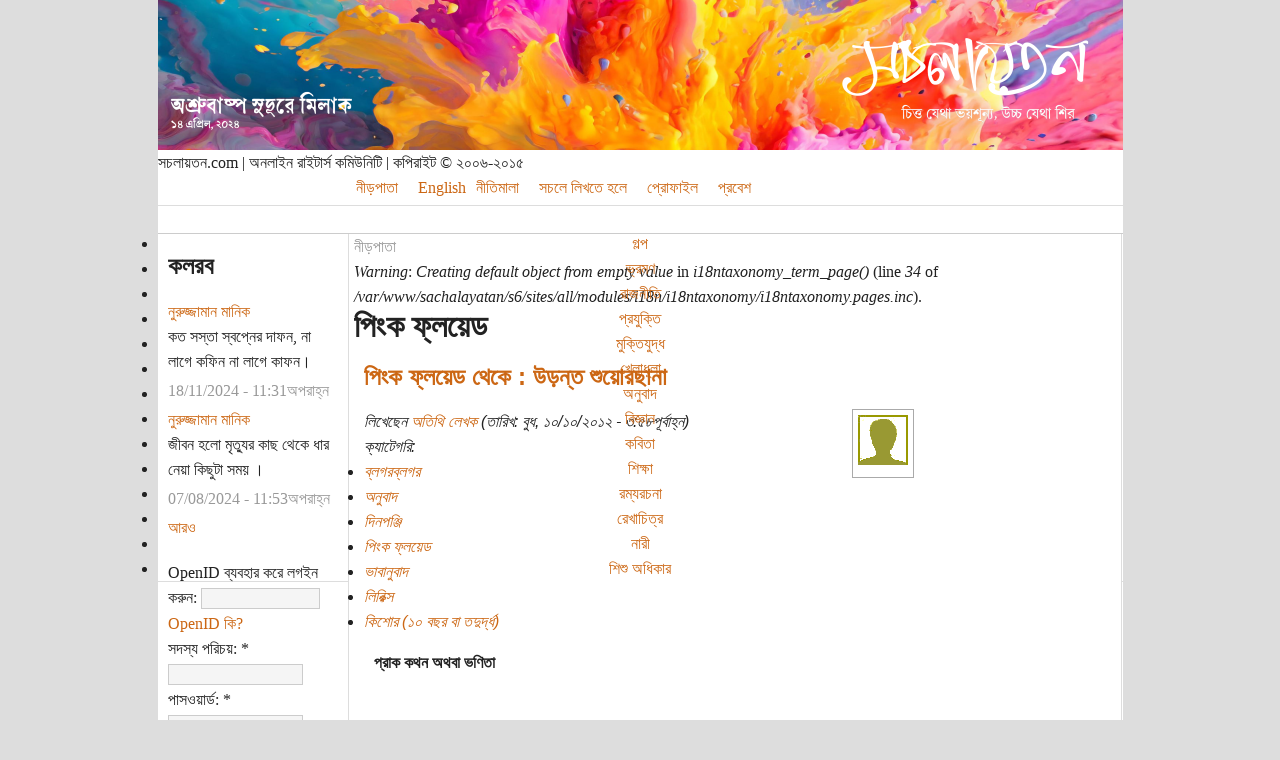

--- FILE ---
content_type: text/html; charset=utf-8
request_url: http://www.sachalayatan.com/taxonomy/term/9521
body_size: 9362
content:
<!DOCTYPE html PUBLIC "-//W3C//DTD XHTML 1.0 Strict//EN" "http://www.w3.org/TR/xhtml1/DTD/xhtml1-strict.dtd">
<html xmlns="http://www.w3.org/1999/xhtml" xmlns:og="http://ogp.me/ns#" xmlns:fb="http://www.facebook.com/2008/fbml" lang="bn" xml:lang="bn">
<head>
<meta http-equiv="Content-Type" content="text/html; charset=utf-8" />
<style type="text/css" media="screen, print">
@font-face {
    font-family: 'bngnormal';
    src: url('files/fonts/bng.woff2') format('woff2'),
         url('files/fonts/bng.woff') format('woff'),
		 url('files/fonts/BNG.ttf') format('truetype');
    font-weight: normal;
    font-style: normal;
}
</style>
<meta property="og:image" content="http://www.sachalayatan.com/files/fbbanners/sachalfbbanner05.jpg" />
<meta property="og:image:type" content="image/png">
<meta property="og:image:width" content="1200">
<meta property="og:image:height" content="627">
<meta property="og:image" content="http://www.sachalayatan.com/files/logor.png" />
<meta property="og:image:type" content="image/png">
<meta property="og:image:width" content="656">
<meta property="og:image:height" content="656">
<meta property="og:type" content="blog" />
<meta property="fb:app_id" content="132191546816333" />
<script type="text/javascript">
function mUnsel(n){if(n.nodeType==1)
n.unselectable=true;var c=n.firstChild;while(c){mUnsel(c);c=c.nextSibling;}}
function dSel(t){if(typeof t.onselectstart!="undefined")
t.onselectstart=function(){return false;};else if(typeof t.style.MozUserSelect!="undefined")
t.style.MozUserSelect="none";else t.onmousedown=function(){return false;};t.style.cursor="default";}
function dCtx(t){t.oncontextmenu=function(){return false;};}
function hMouse(e){var evt=(e==null?event:e);if(evt.type!='mousedown')return true;if(evt.which&&evt.which==3)return false;else if(evt.button&&evt.button==2)return false;return true;}
document.onmousedown=hMouse;document.onmouseup=hMouse;document.onclick=hMouse;
</script>
<title>পিংক ফ্লয়েড | সচলায়তন</title>
<meta http-equiv="Content-Style-Type" content="text/css" />
<meta http-equiv="Content-Type" content="text/html; charset=utf-8" />
<meta property="fb:app_id" content="132191546816333"/>

<script type='text/javascript' src='//s7.addthis.com/js/250/addthis_widget.js#async=1'></script>
<link rel="alternate" type="application/rss+xml" title="RSS - পিংক ফ্লয়েড" href="http://www.sachalayatan.com/taxonomy/term/9521/0/feed" />
<link rel="shortcut icon" href="/sites/all/themes/burnt/favicon.ico" type="image/x-icon" />
<link type="text/css" rel="stylesheet" media="all" href="/sites/all/modules/fivestar/css/fivestar.css?O" />
<link type="text/css" rel="stylesheet" media="all" href="/sites/all/modules/fivestar/widgets/oxygen/oxygen.css?O" />
<link type="text/css" rel="stylesheet" media="all" href="/modules/book/book.css?O" />
<link type="text/css" rel="stylesheet" media="all" href="/modules/node/node.css?O" />
<link type="text/css" rel="stylesheet" media="all" href="/modules/system/defaults.css?O" />
<link type="text/css" rel="stylesheet" media="all" href="/modules/system/system.css?O" />
<link type="text/css" rel="stylesheet" media="all" href="/modules/system/system-menus.css?O" />
<link type="text/css" rel="stylesheet" media="all" href="/modules/user/user.css?O" />
<link type="text/css" rel="stylesheet" media="all" href="/modules/poll/poll.css?O" />
<link type="text/css" rel="stylesheet" media="all" href="/sites/all/modules/cck/theme/content-module.css?O" />
<link type="text/css" rel="stylesheet" media="all" href="/sites/all/modules/columns_filter/columns_filter.css?O" />
<link type="text/css" rel="stylesheet" media="all" href="/sites/all/modules/ctools/css/ctools.css?O" />
<link type="text/css" rel="stylesheet" media="all" href="/sites/all/modules/date/date.css?O" />
<link type="text/css" rel="stylesheet" media="all" href="/sites/all/modules/filefield/filefield.css?O" />
<link type="text/css" rel="stylesheet" media="all" href="/sites/all/modules/footnotes/footnotes.css?O" />
<link type="text/css" rel="stylesheet" media="all" href="/sites/all/modules/google_cse/google_cse.css?O" />
<link type="text/css" rel="stylesheet" media="all" href="/sites/all/modules/heartbeat/modules/hds/hds_regions.css?O" />
<link type="text/css" rel="stylesheet" media="all" href="/sites/all/modules/nice_menus/nice_menus.css?O" />
<link type="text/css" rel="stylesheet" media="all" href="/sites/all/themes/burnt/nice_menus.css?O" />
<link type="text/css" rel="stylesheet" media="all" href="/sites/all/modules/swftools/swftools.css?O" />
<link type="text/css" rel="stylesheet" media="all" href="/sites/all/modules/views/css/views.css?O" />
<link type="text/css" rel="stylesheet" media="all" href="/modules/taxonomy/taxonomy.css?O" />
<link type="text/css" rel="stylesheet" media="all" href="/sites/all/modules/facebook_status/resources/facebook_status.css?O" />
<link type="text/css" rel="stylesheet" media="all" href="/modules/openid/openid.css?O" />
<link type="text/css" rel="stylesheet" media="all" href="/sites/all/libraries/openid-selector/css/openid.css?O" />
<link type="text/css" rel="stylesheet" media="all" href="/sites/all/modules/openid_selector/openid_selector.css?O" />
<link type="text/css" rel="stylesheet" media="all" href="/sites/all/themes/burnt/style.css?O" />
<script type="text/javascript" src="/sites/all/modules/jquery_update/replace/jquery.min.js?O"></script>
<script type="text/javascript" src="/misc/drupal.js?O"></script>
<script type="text/javascript" src="http://www.sachalayatan.com/files/languages/bn_467c365f66f91e062ef6ea63edc97117.js?O"></script>
<script type="text/javascript" src="/sites/all/modules/fivestar/js/fivestar.js?O"></script>
<script type="text/javascript" src="/sites/all/modules/bangla_type/js/cookies.js?O"></script>
<script type="text/javascript" src="/sites/all/modules/bangla_type/js/common.js?O"></script>
<script type="text/javascript" src="/sites/all/modules/bangla_type/js/layout.js?O"></script>
<script type="text/javascript" src="/sites/all/modules/bangla_type/js/converter.js?O"></script>
<script type="text/javascript" src="/sites/all/modules/img_assist/img_assist.js?O"></script>
<script type="text/javascript" src="/sites/all/modules/nice_menus/superfish/js/superfish.js?O"></script>
<script type="text/javascript" src="/sites/all/modules/nice_menus/superfish/js/jquery.bgiframe.min.js?O"></script>
<script type="text/javascript" src="/sites/all/modules/nice_menus/superfish/js/jquery.hoverIntent.minified.js?O"></script>
<script type="text/javascript" src="/sites/all/modules/nice_menus/nice_menus.js?O"></script>
<script type="text/javascript" src="/sites/all/modules/swftools/swftools.js?O"></script>
<script type="text/javascript" src="/sites/all/modules/heartbeat/heartbeat.js?O"></script>
<script type="text/javascript" src="/sites/all/modules/google_analytics/googleanalytics.js?O"></script>
<script type="text/javascript" src="/sites/all/modules/views/js/base.js?O"></script>
<script type="text/javascript" src="/sites/all/modules/views/js/ajax_view.js?O"></script>
<script type="text/javascript" src="/modules/openid/openid.js?O"></script>
<script type="text/javascript" src="/sites/all/libraries/openid-selector/js/openid-jquery.js?O"></script>
<script type="text/javascript" src="/sites/all/libraries/openid-selector/js/openid-en.js?O"></script>
<script type="text/javascript" src="/sites/all/modules/openid_selector/openid_selector.js?O"></script>
<script type="text/javascript">
<!--//--><![CDATA[//><!--
jQuery.extend(Drupal.settings, {"basePath":"\/","fivestar":{"titleUser":"\u0986\u09aa\u09a8\u09be\u09b0 \u09b0\u09c7\u099f\u09bf\u0982: ","titleAverage":"\u0997\u09dc: ","feedbackSavingVote":"\u0986\u09aa\u09a8\u09be\u09b0 \u09ad\u09cb\u099f \u09b8\u0982\u09b0\u0995\u09cd\u09b7\u09a3 \u0995\u09b0\u09be \u09b9\u099a\u09cd\u099b\u09c7..","feedbackVoteSaved":"\u0986\u09aa\u09a8\u09be\u09b0 \u09ad\u09cb\u099f \u09b8\u0982\u09b0\u0995\u09cd\u09b7\u09bf\u09a4 \u09b9\u09df\u09c7\u099b\u09c7\u0964","feedbackDeletingVote":"\u0986\u09aa\u09a8\u09be\u09b0 \u09ad\u09cb\u099f \u09ae\u09cb\u099b\u09be \u09b9\u099a\u09cd\u099b\u09c7...","feedbackVoteDeleted":"\u0986\u09aa\u09a8\u09be\u09b0 \u09ad\u09cb\u099f \u09ae\u09c1\u099b\u09c7 \u09ab\u09c7\u09b2\u09be \u09b9\u09df\u09c7\u099b\u09c7\u0964"},"nice_menus_options":{"delay":"800","speed":"fast"},"facebook_status":{"autofocus":false,"noautoclear":false,"maxlength":"500","hideLength":"100","refreshLink":false,"refreshIDs":["",".view-id-facebook_status_all"]},"heartbeat_language":"bn","heartbeat_poll_url":"http:\/\/www.sachalayatan.com\/heartbeat\/js\/poll","addthis":{"config_default":{"services_toolbox":"facebook_like_counter","services_compact":"","services_expanded":"","ui_cobrand":"","ui_header_color":"#000000","ui_header_background":"#FFFFFF","ui_click":0,"ui_delay":"500","ui_use_addressbook":0,"pubid":"xa-4e2cfd1147868c4e","data_track_clickback":0,"data_ga_tracker":"pageTracker","ui_use_css":true,"data_use_cookies":true,"ui_language":"bn","data_use_flash":true},"share_default":{"templates":{"twitter":"{{title}} {{url}}"}}},"googleanalytics":{"trackOutbound":1,"trackMailto":1,"trackDownload":1,"trackDownloadExtensions":"7z|aac|arc|arj|asf|asx|avi|bin|csv|doc(x|m)?|dot(x|m)?|exe|flv|gif|gz|gzip|hqx|jar|jpe?g|js|mp(2|3|4|e?g)|mov(ie)?|msi|msp|pdf|phps|png|ppt(x|m)?|pot(x|m)?|pps(x|m)?|ppam|sld(x|m)?|thmx|qtm?|ra(m|r)?|sea|sit|tar|tgz|torrent|txt|wav|wma|wmv|wpd|xls(x|m|b)?|xlt(x|m)|xlam|xml|z|zip","trackDomainMode":"1"},"views":{"ajax_path":"http:\/\/www.sachalayatan.com\/views\/ajax","ajaxViews":{"views_dom_id:47f1b000ba6faae71f33cc27d210c5a2":{"view_name":"facebook_status_all","view_display_id":"default","view_args":"0\/domain","view_path":"blog","view_base_path":"statuses\/all","view_dom_id":"47f1b000ba6faae71f33cc27d210c5a2","pager_element":0}}},"openid_selector":{"img_path":"sites\/all\/libraries\/openid-selector\/images\/","form_id":"user-login-form","block_width":"5"},"CToolsUrlIsAjaxTrusted":{"http:\/\/www.sachalayatan.com\/taxonomy\/term\/9521?destination=taxonomy%2Fterm%2F9521":true}});
//--><!]]>
</script>
<script type="text/javascript">
<!--//--><![CDATA[//><!--
addthis_config = Drupal.settings.addthis.config_default; addthis_share = Drupal.settings.addthis.share_default;
//--><!]]>
</script>
<script type="text/javascript">
<!--//--><![CDATA[//><!--
(function(i,s,o,g,r,a,m){i["GoogleAnalyticsObject"]=r;i[r]=i[r]||function(){(i[r].q=i[r].q||[]).push(arguments)},i[r].l=1*new Date();a=s.createElement(o),m=s.getElementsByTagName(o)[0];a.async=1;a.src=g;m.parentNode.insertBefore(a,m)})(window,document,"script","//www.google-analytics.com/analytics.js","ga");ga("create", "UA-11727709-1", {"cookieDomain":".sachalayatan.com"});ga("send", "pageview");
//--><!]]>
</script>
<script type="text/javascript"> </script>
</head>
<!--oncontextmenu="return false;"-->
<body>
<div id="container">
<div id="header">
<div id="banner" style="background:url(http://www.sachalayatan.com/files/banners/sachalbanner_20240414.png);">
</div>
<div id="banner-credit">
<div id="copyright">সচলায়তন.com | অনলাইন রাইটার্স কমিউনিটি | কপিরাইট © ২০০৬-২০১৫</div>
</div>          	 
<div id="primary-links">
<ul class="nice-menu nice-menu-down" id="nice-menu-0"><li class="menu-157 menuparent menu-path-front first  odd "><a href="http://www.sachalayatan.com/" title="">নীড়পাতা</a><ul><li class="menu-2776 menu-path-front first  odd "><a href="http://www.sachalayatan.com/" title="">নীড়পাতা</a></li>
<li class="menu-2606 menu-path-book even "><a href="http://www.sachalayatan.com/book" title="">ব-e</a></li>
<li class="menu-2685 menu-path-archive odd "><a href="http://www.sachalayatan.com/archive" title="">অভিলেখাগার</a></li>
<li class="menu-1552 menu-path-node-19880 even "><a href="http://www.sachalayatan.com/node/19880" title="">বাংলা ওয়েবসাইট</a></li>
<li class="menu-2909 menuparent menu-path-shahbag odd  last "><a href="http://www.sachalayatan.com/shahbag" title="">সময়রেখা</a><ul><li class="menu-2910 menu-path-shahbag first  odd "><a href="http://www.sachalayatan.com/shahbag" title="">শাহবাগ সময়রেখা</a></li>
<li class="menu-2911 menu-path-jamaat-timeline even  last "><a href="http://www.sachalayatan.com/jamaat-timeline" title="">জামাতে ইসলামীর সময়রেখা</a></li>
</ul>
</li>
</ul>
</li>
<li class="menu-1616 menu-path-ensachalayatancom even "><a href="http://en.sachalayatan.com" title="">English</a></li>
<li class="menu-921 menuparent menu-path-node-17756 odd "><a href="http://www.sachalayatan.com/sachalayatan/17756" title="">নীতিমালা</a><ul><li class="menu-2780 menu-path-node-17756 first  odd "><a href="http://www.sachalayatan.com/sachalayatan/17756" title="">নীতিমালা</a></li>
<li class="menu-1551 menu-path-node-24082 even  last "><a href="http://www.sachalayatan.com/sondesh/24082" title="">মড-লগ</a></li>
</ul>
</li>
<li class="menu-179 menuparent menu-path-node-16572 even "><a href="http://www.sachalayatan.com/sachalayatan/16572" title="">সচলে লিখতে হলে</a><ul><li class="menu-2778 menu-path-node-16572 first  odd "><a href="http://www.sachalayatan.com/sachalayatan/16572" title="">সচলে লিখতে হলে</a></li>
<li class="menu-1302 menu-path-faq even "><a href="http://www.sachalayatan.com/faq" title="">জিজ্ঞাস্য</a></li>
<li class="menu-69 menu-path-node-235 odd "><a href="http://www.sachalayatan.com/to_write_bangla" title="">Bangla!?</a></li>
<li class="menu-2861 menu-path-https--facebookcom-sachalayatancom even "><a href="https://www.facebook.com/sachalayatancom" title="">ফেইসবুক পেইজ</a></li>
<li class="menu-2855 menu-path-node-47596 odd  last "><a href="http://www.sachalayatan.com/sondesh/47596" title="">ফিডব্যাক</a></li>
</ul>
</li>
<li class="menu-1546 menuparent menu-path-user odd "><a href="http://www.sachalayatan.com/user" title="">প্রোফাইল</a><ul><li class="menu-2779 menu-path-user first  odd "><a href="http://www.sachalayatan.com/user" title="">প্রোফাইল</a></li>
<li class="menu-1582 menu-path-blog-myblog even  last "><a href="http://www.sachalayatan.com/blog/myblog" title="">সচলগ</a></li>
</ul>
</li>
<li class="menu-172 menu-path-user-login even  last "><a href="http://www.sachalayatan.com/user/login" title="">প্রবেশ</a></li>
</ul>
        </div>
<div id="secondary-links">
<ul class="links" id="subnavlist"><li class="menu-174 first"><a href="http://www.sachalayatan.com/%E0%A6%B2%E0%A7%87%E0%A6%96%E0%A6%BE%E0%A6%B0_%E0%A6%A7%E0%A6%B0%E0%A6%A8/%E0%A6%B8%E0%A6%BE%E0%A6%B9%E0%A6%BF%E0%A6%A4%E0%A7%8D%E0%A6%AF/%E0%A6%97%E0%A6%B2%E0%A7%8D%E0%A6%AA" title="">গল্প</a></li>
<li class="menu-175"><a href="http://www.sachalayatan.com/%E0%A6%B2%E0%A7%87%E0%A6%96%E0%A6%BE%E0%A6%B0_%E0%A6%A7%E0%A6%B0%E0%A6%A8/%E0%A6%B8%E0%A6%BE%E0%A6%B9%E0%A6%BF%E0%A6%A4%E0%A7%8D%E0%A6%AF/%E0%A6%AD%E0%A7%8D%E0%A6%B0%E0%A6%AE%E0%A6%A8%E0%A6%95%E0%A6%BE%E0%A6%B9%E0%A6%BF%E0%A6%A8%E0%A7%80" title="">ভ্রমণ</a></li>
<li class="menu-1337"><a href="http://www.sachalayatan.com/%E0%A6%B2%E0%A7%87%E0%A6%96%E0%A6%BE%E0%A6%B0_%E0%A6%A7%E0%A6%B0%E0%A6%A8/%E0%A6%96%E0%A6%AC%E0%A6%B0/%E0%A6%B0%E0%A6%BE%E0%A6%9C%E0%A6%A8%E0%A7%80%E0%A6%A4%E0%A6%BF" title="">রাজনীতি</a></li>
<li class="menu-177"><a href="http://www.sachalayatan.com/%E0%A6%B2%E0%A7%87%E0%A6%96%E0%A6%BE%E0%A6%B0_%E0%A6%A7%E0%A6%B0%E0%A6%A8/%E0%A6%AC%E0%A6%BF%E0%A6%9C%E0%A7%8D%E0%A6%9E%E0%A6%BE%E0%A6%A8/%E0%A6%AA%E0%A7%8D%E0%A6%B0%E0%A6%AF%E0%A7%81%E0%A6%95%E0%A7%8D%E0%A6%A4%E0%A6%BF" title="">প্রযুক্তি</a></li>
<li class="menu-1338"><a href="http://www.sachalayatan.com/%E0%A6%B2%E0%A7%87%E0%A6%96%E0%A6%BE%E0%A6%B0_%E0%A6%A7%E0%A6%B0%E0%A6%A8/%E0%A6%AE%E0%A7%81%E0%A6%95%E0%A7%8D%E0%A6%A4%E0%A6%BF%E0%A6%AF%E0%A7%81%E0%A6%A6%E0%A7%8D%E0%A6%A7" title="">মুক্তিযুদ্ধ</a></li>
<li class="menu-1304"><a href="http://www.sachalayatan.com/%E0%A6%B2%E0%A7%87%E0%A6%96%E0%A6%BE%E0%A6%B0_%E0%A6%A7%E0%A6%B0%E0%A6%A8/%E0%A6%96%E0%A6%AC%E0%A6%B0/%E0%A6%96%E0%A7%87%E0%A6%B2%E0%A6%BE%E0%A6%A7%E0%A7%81%E0%A6%B2%E0%A6%BE" title="">খেলাধুলা</a></li>
<li class="menu-1303"><a href="http://www.sachalayatan.com/%E0%A6%B2%E0%A7%87%E0%A6%96%E0%A6%BE%E0%A6%B0_%E0%A6%A7%E0%A6%B0%E0%A6%A8/%E0%A6%B8%E0%A6%BE%E0%A6%B9%E0%A6%BF%E0%A6%A4%E0%A7%8D%E0%A6%AF/%E0%A6%85%E0%A6%A8%E0%A7%81%E0%A6%AC%E0%A6%BE%E0%A6%A6" title="">অনুবাদ</a></li>
<li class="menu-1339"><a href="http://www.sachalayatan.com/%E0%A6%B2%E0%A7%87%E0%A6%96%E0%A6%BE%E0%A6%B0_%E0%A6%A7%E0%A6%B0%E0%A6%A8/%E0%A6%AC%E0%A6%BF%E0%A6%9C%E0%A7%8D%E0%A6%9E%E0%A6%BE%E0%A6%A8" title="">বিজ্ঞান</a></li>
<li class="menu-1340"><a href="http://www.sachalayatan.com/%E0%A6%B2%E0%A7%87%E0%A6%96%E0%A6%BE%E0%A6%B0_%E0%A6%A7%E0%A6%B0%E0%A6%A8/%E0%A6%B8%E0%A6%BE%E0%A6%B9%E0%A6%BF%E0%A6%A4%E0%A7%8D%E0%A6%AF/%E0%A6%95%E0%A6%AC%E0%A6%BF%E0%A6%A4%E0%A6%BE" title="">কবিতা</a></li>
<li class="menu-1341"><a href="http://www.sachalayatan.com/%E0%A6%B2%E0%A7%87%E0%A6%96%E0%A6%BE%E0%A6%B0_%E0%A6%A7%E0%A6%B0%E0%A6%A8/%E0%A6%B6%E0%A6%BF%E0%A6%95%E0%A7%8D%E0%A6%B7%E0%A6%BE" title="">শিক্ষা</a></li>
<li class="menu-1342"><a href="http://www.sachalayatan.com/%E0%A6%B2%E0%A7%87%E0%A6%96%E0%A6%BE%E0%A6%B0_%E0%A6%A7%E0%A6%B0%E0%A6%A8/%E0%A6%B8%E0%A6%BE%E0%A6%B9%E0%A6%BF%E0%A6%A4%E0%A7%8D%E0%A6%AF/%E0%A6%B0%E0%A6%AE%E0%A7%8D%E0%A6%AF%E0%A6%B0%E0%A6%9A%E0%A6%A8%E0%A6%BE" title="">রম্যরচনা</a></li>
<li class="menu-1343"><a href="http://www.sachalayatan.com/%E0%A6%B2%E0%A7%87%E0%A6%96%E0%A6%BE%E0%A6%B0_%E0%A6%A7%E0%A6%B0%E0%A6%A8/%E0%A6%B0%E0%A7%87%E0%A6%96%E0%A6%BE%E0%A6%9A%E0%A6%BF%E0%A6%A4%E0%A7%8D%E0%A6%B0" title="">রেখাচিত্র</a></li>
<li class="menu-2973"><a href="http://www.sachalayatan.com/taxonomy/term/19651" title="">নারী</a></li>
<li class="menu-2974 last"><a href="http://www.sachalayatan.com/taxonomy/term/19916" title="">শিশু অধিকার</a></li>
</ul></div>
</div>
<div id="sidebar-left">
  <div class="block block-fb_social" id="block-fb_social-friends_liked">
    <h2 class="title"></h2>
    <div class="content"><div class="fb-social-facepile-plugin">
  <fb:facepile  href="" size="small" width="200" numrows="1" colorscheme="light"></fb:facepile>
</div>

</div>
 </div>
  <div class="block block-fb_social" id="block-fb_social-facebook_recommendations">
    <h2 class="title"></h2>
    <div class="content"><div class="fb-social-recommendations-plugin">
  <fb:recommendations  site="http://www.sachalayatan.com" width="175" height="400" header="true" colorscheme="light" border_color="" font="arial"></fb:recommendations>
</div>

</div>
 </div>
  <div class="block block-facebook_status" id="block-facebook_status-facebook_status">
    <h2 class="title">কলরব</h2>
    <div class="content"><div class="view view-facebook-status-all view-id-facebook_status_all view-display-id-default view-dom-id-47f1b000ba6faae71f33cc27d210c5a2">
    
  
  
      <div class="view-content">
        <div class="views-row views-row-1 views-row-odd views-row-first">
      
  <div class="views-field views-field-nothing">        <span class="field-content"><div id="facebook-status-item-1807" class="facebook-status-item facebook-status-media facebook-status-type-user facebook-status-self-update">
  <div class="content">
    <div class="facebook-status-participants"><span class="facebook-status-sender"><a href="http://www.sachalayatan.com/manik061624">নুরুজ্জামান মানিক</a></span></div>
    <span class="facebook-status-content"> কত সস্তা স্বপ্নের দাফন, না লাগে কফিন না লাগে কাফন। </span><br>
    
    <div class="facebook-status-details">
      <div class="facebook-status-links"></div> <a href="http://www.sachalayatan.com/statuses/1807"><div class="facebook-status-time">18/11/2024 - 11:31অপরাহ্ন</div></a>
    </div>
    <div class="facebook-status-comments"></div>
  </div>
</div></span>  </div>  </div>
  <div class="views-row views-row-2 views-row-even views-row-last">
      
  <div class="views-field views-field-nothing">        <span class="field-content"><div id="facebook-status-item-1806" class="facebook-status-item facebook-status-media facebook-status-type-user facebook-status-self-update">
  <div class="content">
    <div class="facebook-status-participants"><span class="facebook-status-sender"><a href="http://www.sachalayatan.com/manik061624">নুরুজ্জামান মানিক</a></span></div>
    <span class="facebook-status-content"> জীবন হলো মৃত্যুর কাছ থেকে ধার নেয়া কিছুটা সময় । </span><br>
    
    <div class="facebook-status-details">
      <div class="facebook-status-links"></div> <a href="http://www.sachalayatan.com/statuses/1806"><div class="facebook-status-time">07/08/2024 - 11:53অপরাহ্ন</div></a>
    </div>
    <div class="facebook-status-comments"></div>
  </div>
</div></span>  </div>  </div>
    </div>
  
  
  
      
<div class="more-link">
  <a href="http://www.sachalayatan.com/statuses/all/0/domain">
    আরও  </a>
</div>
  
  
  
</div></div>
 </div>
  <div class="block block-user" id="block-user-0">
    <h2 class="title"></h2>
    <div class="content"><form action="http://www.sachalayatan.com/taxonomy/term/9521?destination=taxonomy%2Fterm%2F9521"  accept-charset="UTF-8" method="post" id="user-login-form">
<div><div class="form-item" id="edit-openid-identifier-wrapper">
 <label for="edit-openid-identifier">OpenID ব্যবহার করে লগইন করুন: </label>
 <input type="text" maxlength="255" name="openid_identifier" id="edit-openid-identifier" size="13" value="" class="form-text" />
 <div class="description"><a href="http://openid.net/">OpenID কি?</a></div>
</div>
<div class="form-item" id="edit-name-wrapper">
 <label for="edit-name">সদস্য পরিচয়: <span class="form-required" title="এই ঘরটি পূরণ করতেই হবে।">*</span></label>
 <input type="text" maxlength="60" name="name" id="edit-name" size="15" value="" class="form-text required" />
</div>
<div class="form-item" id="edit-pass-wrapper">
 <label for="edit-pass">পাসওয়ার্ড: <span class="form-required" title="এই ঘরটি পূরণ করতেই হবে।">*</span></label>
 <input type="password" name="pass" id="edit-pass"  maxlength="60"  size="15"  class="form-text required" />
</div>
<div class="form-item" id="edit-persistent-login-wrapper">
 <label class="option" for="edit-persistent-login"><input type="checkbox" name="persistent_login" id="edit-persistent-login" value="1"   class="form-checkbox" /> ভুলোনা আমায়</label>
</div>
<input type="submit" name="op" id="edit-submit" value="প্রবেশ"  class="form-submit" />
<input type="hidden" name="form_build_id" id="form-TO9IAI9dFIw2Q2zJkT6lW5AZj57-q5O46YHvZZkw2KQ" value="form-TO9IAI9dFIw2Q2zJkT6lW5AZj57-q5O46YHvZZkw2KQ"  />
<input type="hidden" name="form_id" id="edit-user-login-block" value="user_login_block"  />
<input type="hidden" name="openid.return_to" id="edit-openid.return-to" value="http://www.sachalayatan.com/openid/authenticate?destination=taxonomy%2Fterm%2F9521"  />
<div class="item-list"><ul><li class="openid-link first"><a href="http://www.sachalayatan.com/%2523">OpenID ব্যবহার করে লগইন করুন</a></li>
<li class="user-link last"><a href="http://www.sachalayatan.com/%2523">Cancel OpenID login</a></li>
</ul></div><div class="item-list"><ul><li class="first"><a href="http://www.sachalayatan.com/user/register" title="নতুন এ্যাকাউন্ট তৈরি করুন">সদস্য নিবন্ধন</a></li>
<li class="last"><a href="http://www.sachalayatan.com/user/password" title="ই-মেইলের মাধ্যমে নতুন পাসওয়ার্ডের জন্য আবেদন করুন।">পাসওয়ার্ড হারিয়েছে?</a></li>
</ul></div>
</div></form>
</div>
 </div>
</div>
<div id="content"  class="fullnode" >
<div class="breadcrumb"><a href="http://www.sachalayatan.com/">নীড়পাতা</a></div><div class="messages error">
<em>Warning</em>: <em>Creating default object from empty value</em> in <em>i18ntaxonomy_term_page()</em> (line <em>34</em> of <em>/var/www/sachalayatan/s6/sites/all/modules/i18n/i18ntaxonomy/i18ntaxonomy.pages.inc</em>).</div>
<h1 class="title">পিংক ফ্লয়েড</h1>
<div class="tabs"></div>
<div id="content-top">
</div>
<div class="node language-bn">
<div id="node-preview">
<h2><a href="http://www.sachalayatan.com/guest_writer/46426" title="পিংক ফ্লয়েড থেকে : উড়ন্ত শুয়োরছানা">পিংক ফ্লয়েড থেকে : উড়ন্ত শুয়োরছানা</a></h2>
<div class="picture">
  <a href="http://www.sachalayatan.com/user/guest_writer" title="সদস্যের প্রোফাইল দেখুন।"><img src="http://www.sachalayatan.com/files/pictures/user.png" alt="অতিথি লেখক এর ছবি" title="অতিথি লেখক এর ছবি"  /></a></div>
<em id="node-shortcuts" class="info">লিখেছেন <a href="http://www.sachalayatan.com/user/guest_writer">অতিথি লেখক</a> (তারিখ: বুধ, ১০/১০/২০১২ - ৩:৫৮পূর্বাহ্ন)</em>
<br><em id="node-shortcuts" class="clear terms">ক্যাটেগরি: <ul class="links inline"><li class="taxonomy_term_772 first"><a href="http://www.sachalayatan.com/%E0%A6%B2%E0%A7%87%E0%A6%96%E0%A6%BE%E0%A6%B0_%E0%A6%A7%E0%A6%B0%E0%A6%A8/%E0%A6%AC%E0%A7%8D%E0%A6%B2%E0%A6%97%E0%A6%B0%E0%A6%AC%E0%A7%8D%E0%A6%B2%E0%A6%97%E0%A6%B0" rel="tag" title="">ব্লগরব্লগর</a></li>
<li class="taxonomy_term_11565"><a href="http://www.sachalayatan.com/%E0%A6%B2%E0%A7%87%E0%A6%96%E0%A6%BE%E0%A6%B0_%E0%A6%A7%E0%A6%B0%E0%A6%A8/%E0%A6%B8%E0%A6%BE%E0%A6%B9%E0%A6%BF%E0%A6%A4%E0%A7%8D%E0%A6%AF/%E0%A6%85%E0%A6%A8%E0%A7%81%E0%A6%AC%E0%A6%BE%E0%A6%A6" rel="tag" title="">অনুবাদ</a></li>
<li class="taxonomy_term_773"><a href="http://www.sachalayatan.com/%E0%A6%B2%E0%A7%87%E0%A6%96%E0%A6%BE%E0%A6%B0_%E0%A6%A7%E0%A6%B0%E0%A6%A8/%E0%A6%A6%E0%A6%BF%E0%A6%A8%E0%A6%AA%E0%A6%9E%E0%A7%8D%E0%A6%9C%E0%A6%BF" rel="tag" title="">দিনপঞ্জি</a></li>
<li class="taxonomy_term_9521 active"><a href="http://www.sachalayatan.com/taxonomy/term/9521" rel="tag" title="" class="active">পিংক ফ্লয়েড</a></li>
<li class="taxonomy_term_9210"><a href="http://www.sachalayatan.com/taxonomy/term/9210" rel="tag" title="">ভাবানুবাদ</a></li>
<li class="taxonomy_term_4914"><a href="http://www.sachalayatan.com/taxonomy/term/4914" rel="tag" title="">লিরিক্স</a></li>
<li class="taxonomy_term_804 last"><a href="http://www.sachalayatan.com/taxonomy/term/804" rel="tag" title="">কিশোর (১০ বছর বা তদুর্দ্ধ)</a></li>
</ul></em>
<div class="content" id="node-46426-content" unselectable="on">
<p><span style="font-weight:bold">প্রাক কথন অথবা ভণিতা </span></p>


</div>
<script type="text/javascript">nc=document.getElementById("node-46426-content");mUnsel(nc);dSel(nc);/*dCtx(nc);*/</script>
<em id="node-shortcuts" class="clear links"><ul class="links inline"><li class="blog_usernames_blog first"><a href="http://www.sachalayatan.com/blog/365" title="অতিথি লেখক এর সর্বশেষ ব্লগপোস্ট পড়ুন।">অতিথি লেখক এর ব্লগ</a></li>
<li class="comment_comments"><a href="http://www.sachalayatan.com/guest_writer/46426#comments" title="সরাসরি এই লেখার মন্তব্যের শুরুতে চলে যান।">৭টি মন্তব্য</a></li>
<li class="node_read_more"><a href="http://www.sachalayatan.com/guest_writer/46426" title="পিংক ফ্লয়েড থেকে : উড়ন্ত শুয়োরছানা এর বাকিটা পড়ুন।">বিস্তারিত...</a></li>
<li class="addthis last"><span><div class='addthis_toolbox addthis_default_style ' addthis:url='http://www.sachalayatan.com/guest_writer/46426' addthis:title='পিংক ফ্লয়েড থেকে : উড়ন্ত শুয়োরছানা' ><a class='addthis_toolbox_item addthis_button_facebook_like' fb:like:layout="button_count"&gt;></a></div></span></li>
</ul></em>
<hr></div></div>
<div class="node language-bn">
<div id="node-preview">
<h2><a href="http://www.sachalayatan.com/guest_writer/44149" title="গোলাপি জাদুকর : দেওয়ালপর্ব ">গোলাপি জাদুকর : দেওয়ালপর্ব </a></h2>
<div class="picture">
  <a href="http://www.sachalayatan.com/user/guest_writer" title="সদস্যের প্রোফাইল দেখুন।"><img src="http://www.sachalayatan.com/files/pictures/user.png" alt="অতিথি লেখক এর ছবি" title="অতিথি লেখক এর ছবি"  /></a></div>
<em id="node-shortcuts" class="info">লিখেছেন <a href="http://www.sachalayatan.com/user/guest_writer">অতিথি লেখক</a> (তারিখ: রবি, ১৫/০৪/২০১২ - ৮:০৮অপরাহ্ন)</em>
<br><em id="node-shortcuts" class="clear terms">ক্যাটেগরি: <ul class="links inline"><li class="taxonomy_term_772 first"><a href="http://www.sachalayatan.com/%E0%A6%B2%E0%A7%87%E0%A6%96%E0%A6%BE%E0%A6%B0_%E0%A6%A7%E0%A6%B0%E0%A6%A8/%E0%A6%AC%E0%A7%8D%E0%A6%B2%E0%A6%97%E0%A6%B0%E0%A6%AC%E0%A7%8D%E0%A6%B2%E0%A6%97%E0%A6%B0" rel="tag" title="">ব্লগরব্লগর</a></li>
<li class="taxonomy_term_773"><a href="http://www.sachalayatan.com/%E0%A6%B2%E0%A7%87%E0%A6%96%E0%A6%BE%E0%A6%B0_%E0%A6%A7%E0%A6%B0%E0%A6%A8/%E0%A6%A6%E0%A6%BF%E0%A6%A8%E0%A6%AA%E0%A6%9E%E0%A7%8D%E0%A6%9C%E0%A6%BF" rel="tag" title="">দিনপঞ্জি</a></li>
<li class="taxonomy_term_1045"><a href="http://www.sachalayatan.com/taxonomy/term/1045" rel="tag" title="">গান</a></li>
<li class="taxonomy_term_9521 active"><a href="http://www.sachalayatan.com/taxonomy/term/9521" rel="tag" title="" class="active">পিংক ফ্লয়েড</a></li>
<li class="taxonomy_term_804 last"><a href="http://www.sachalayatan.com/taxonomy/term/804" rel="tag" title="">কিশোর (১০ বছর বা তদুর্দ্ধ)</a></li>
</ul></em>
<div class="content" id="node-44149-content" unselectable="on">
<p>
<div class="bb-quote">
<blockquote class="bb-quote-body">
        Are there any queers in the audience tonight? Get 'em up against the wall! That one in the spotlight, he don't look right! Get him up against the wall! And that one looks Jewish... and that one's a coon! Who let all this riff Raff into the room? That one's smoking a joint! And that one's got spots! If I had my way, I'd have all of you shot!</p>
</blockquote>
</div>
</p>


</div>
<script type="text/javascript">nc=document.getElementById("node-44149-content");mUnsel(nc);dSel(nc);/*dCtx(nc);*/</script>
<em id="node-shortcuts" class="clear links"><ul class="links inline"><li class="blog_usernames_blog first"><a href="http://www.sachalayatan.com/blog/365" title="অতিথি লেখক এর সর্বশেষ ব্লগপোস্ট পড়ুন।">অতিথি লেখক এর ব্লগ</a></li>
<li class="comment_comments"><a href="http://www.sachalayatan.com/guest_writer/44149#comments" title="সরাসরি এই লেখার মন্তব্যের শুরুতে চলে যান।">১৭টি মন্তব্য</a></li>
<li class="node_read_more"><a href="http://www.sachalayatan.com/guest_writer/44149" title="গোলাপি জাদুকর : দেওয়ালপর্ব  এর বাকিটা পড়ুন।">বিস্তারিত...</a></li>
<li class="addthis last"><span><div class='addthis_toolbox addthis_default_style ' addthis:url='http://www.sachalayatan.com/guest_writer/44149' addthis:title='গোলাপি জাদুকর : দেওয়ালপর্ব ' ><a class='addthis_toolbox_item addthis_button_facebook_like' fb:like:layout="button_count"&gt;></a></div></span></li>
</ul></em>
<hr></div></div>
<div class="node language-bn">
<div id="node-preview">
<h2><a href="http://www.sachalayatan.com/guest_writer/39429" title="কুকুর, বেড়াল ও বেওয়ারিশ লাশ">কুকুর, বেড়াল ও বেওয়ারিশ লাশ</a></h2>
<div class="picture">
  <a href="http://www.sachalayatan.com/user/guest_writer" title="সদস্যের প্রোফাইল দেখুন।"><img src="http://www.sachalayatan.com/files/pictures/user.png" alt="অতিথি লেখক এর ছবি" title="অতিথি লেখক এর ছবি"  /></a></div>
<em id="node-shortcuts" class="info">লিখেছেন <a href="http://www.sachalayatan.com/user/guest_writer">অতিথি লেখক</a> (তারিখ: বুধ, ১৫/০৬/২০১১ - ১০:২৪পূর্বাহ্ন)</em>
<br><em id="node-shortcuts" class="clear terms">ক্যাটেগরি: <ul class="links inline"><li class="taxonomy_term_8017 first"><a href="http://www.sachalayatan.com/taxonomy/term/8017" rel="tag" title="">কুকুর</a></li>
<li class="taxonomy_term_9521 active"><a href="http://www.sachalayatan.com/taxonomy/term/9521" rel="tag" title="" class="active">পিংক ফ্লয়েড</a></li>
<li class="taxonomy_term_3424 last"><a href="http://www.sachalayatan.com/taxonomy/term/3424" rel="tag" title="">বেড়াল</a></li>
</ul></em>
<div class="content" id="node-39429-content" unselectable="on">
<p>রাত তিনটা পয়তাল্লিশ।</p>
<p>হঠাত্ করেই কেমন জানি ঠান্ডা লাগতে শুরু করলো। খালি গায়ে বসে ছিলাম। জুন মাসের গরমে মাথার ঘুন পোকাও বের হয়ে যাওয়ার কথা।</p>
<p>একটা টি-শার্ট খুজে নিলাম। মাথার উপর সিলিং ফ্যানটাকে এখন হেলিক্পটার মনে হচ্ছে। ফ্যান বন্ধ করে দিলাম। কেমন জানি খানিকটা ভয় ভয় লাগছে। কারণ, মনে হচ্ছে ঠান্ডাটা আসলে বাইরে না, ভিতরে।</p>


</div>
<script type="text/javascript">nc=document.getElementById("node-39429-content");mUnsel(nc);dSel(nc);/*dCtx(nc);*/</script>
<em id="node-shortcuts" class="clear links"><ul class="links inline"><li class="blog_usernames_blog first"><a href="http://www.sachalayatan.com/blog/365" title="অতিথি লেখক এর সর্বশেষ ব্লগপোস্ট পড়ুন।">অতিথি লেখক এর ব্লগ</a></li>
<li class="comment_comments"><a href="http://www.sachalayatan.com/guest_writer/39429#comments" title="সরাসরি এই লেখার মন্তব্যের শুরুতে চলে যান।">১৭টি মন্তব্য</a></li>
<li class="node_read_more"><a href="http://www.sachalayatan.com/guest_writer/39429" title="কুকুর, বেড়াল ও বেওয়ারিশ লাশ এর বাকিটা পড়ুন।">বিস্তারিত...</a></li>
<li class="statistics_counter"><span>৬১৫বার পঠিত</span></li>
<li class="addthis last"><span><div class='addthis_toolbox addthis_default_style ' addthis:url='http://www.sachalayatan.com/guest_writer/39429' addthis:title='কুকুর, বেড়াল ও বেওয়ারিশ লাশ' ><a class='addthis_toolbox_item addthis_button_facebook_like' fb:like:layout="button_count"&gt;></a></div></span></li>
</ul></em>
<hr></div></div>
<div class="node language-bn">
<div id="node-preview">
<h2><a href="http://www.sachalayatan.com/jajabor_backpacker/34527" title="স্বচ্ছন্দে  অবশ">স্বচ্ছন্দে  অবশ</a></h2>
<div class="picture">
  <a href="http://www.sachalayatan.com/jajaborbackpacker" title="সদস্যের প্রোফাইল দেখুন।"><img src="http://www.sachalayatan.com/files/pictures/picture-3406.jpg" alt="যাযাবর ব্যাকপ্যাকার এর ছবি" title="যাযাবর ব্যাকপ্যাকার এর ছবি"  /></a></div>
<em id="node-shortcuts" class="info">লিখেছেন <a href="http://www.sachalayatan.com/jajaborbackpacker">যাযাবর ব্যাকপ্যাকার</a> (তারিখ: সোম, ২৩/০৮/২০১০ - ৫:১৯পূর্বাহ্ন)</em>
<br><em id="node-shortcuts" class="clear terms">ক্যাটেগরি: <ul class="links inline"><li class="taxonomy_term_773 first"><a href="http://www.sachalayatan.com/%E0%A6%B2%E0%A7%87%E0%A6%96%E0%A6%BE%E0%A6%B0_%E0%A6%A7%E0%A6%B0%E0%A6%A8/%E0%A6%A6%E0%A6%BF%E0%A6%A8%E0%A6%AA%E0%A6%9E%E0%A7%8D%E0%A6%9C%E0%A6%BF" rel="tag" title="">দিনপঞ্জি</a></li>
<li class="taxonomy_term_1045"><a href="http://www.sachalayatan.com/taxonomy/term/1045" rel="tag" title="">গান</a></li>
<li class="taxonomy_term_9520"><a href="http://www.sachalayatan.com/taxonomy/term/9520" rel="tag" title="">চাচামিয়া</a></li>
<li class="taxonomy_term_9521 last active"><a href="http://www.sachalayatan.com/taxonomy/term/9521" rel="tag" title="" class="active">পিংক ফ্লয়েড</a></li>
</ul></em>
<div class="content" id="node-34527-content" unselectable="on">
 <p><p>&nbsp;</p>
<p>&quot;Beyond the horizon of the place we lived when we were young<br />
In a world of magnets and miracles<br />
Our thoughts strayed constantly and without boundary<br />
The ringing of the division bell had begun &hellip; &hellip;<br />
&nbsp;<br />
Looking beyond the embers of bridges glowing behind us<br />
To a glimpse of how green it was on the other side<br />
Steps taken forwards but sleepwalking back again<br />
Dragged by the force of some inner tide.&quot; </p>
<p>- High Hopes</p>
<p>&nbsp;<br />
২০০৮ থেকে ২০১০ এর যাত্রা ভারি ইন্টারেস্টিং বলতে হবে। একটা বছর আমি শুধু দৌড়ে গেছি, একটায় অর্জন &lsquo;অভিজ্ঞতা&rsquo;, একটায় শুরু পুনর্জাগরণের। আরো একটু তলিয়ে দেখলাম, ২০০৮ ছিল অসম্ভব ঘটনাবহুল। শুরুর দিকের 'মাথ ...</p>
</p>

 </div>
<script type="text/javascript">nc=document.getElementById("node-34527-content");mUnsel(nc);dSel(nc);/*dCtx(nc);*/</script>
<em id="node-shortcuts" class="clear links"><ul class="links inline"><li class="blog_usernames_blog first"><a href="http://www.sachalayatan.com/blog/jajaborbackpacker" title="যাযাবর ব্যাকপ্যাকার এর সর্বশেষ ব্লগপোস্ট পড়ুন।">যাযাবর ব্যাকপ্যাকার এর ব্লগ</a></li>
<li class="comment_comments"><a href="http://www.sachalayatan.com/jajabor_backpacker/34527#comments" title="সরাসরি এই লেখার মন্তব্যের শুরুতে চলে যান।">২২টি মন্তব্য</a></li>
<li class="node_read_more"><a href="http://www.sachalayatan.com/jajabor_backpacker/34527" title="স্বচ্ছন্দে  অবশ এর বাকিটা পড়ুন।">বিস্তারিত...</a></li>
<li class="statistics_counter"><span>৪১৩বার পঠিত</span></li>
<li class="addthis last"><span><div class='addthis_toolbox addthis_default_style ' addthis:url='http://www.sachalayatan.com/jajabor_backpacker/34527' addthis:title='স্বচ্ছন্দে  অবশ' ><a class='addthis_toolbox_item addthis_button_facebook_like' fb:like:layout="button_count"&gt;></a></div></span></li>
</ul></em>
<hr></div></div>
</div>
<div id="footer">	  
  <div class="block block-block" id="block-block-17">
    <h2 class="title"></h2>
    <div class="content">প্রকাশিত লেখা ও মন্তব্যের দায় একান্তই সংশ্লিষ্ট লেখক বা মন্তব্যকারীর, সচলায়তন কর্তৃপক্ষ এজন্য কোনভাবেই দায়ী নন</div>
 </div>
  <div class="block block-block" id="block-block-18">
    <h2 class="title"></h2>
    <div class="content">কপিরাইট © ২০০৬-২০২০ | সচলায়তন.কম | অনলাইন লেখক-সমাবেশ</div>
 </div>
  <div class="block block-block" id="block-block-16">
    <h2 class="title"></h2>
    <div class="content">লেখকের এবং মন্তব্যকারীর লেখায় অথবা প্রোফাইলে পরিষ্কারভাবে লাইসেন্স প্রসঙ্গে কোন উল্লেখ না থাকলে স্ব-স্ব লেখার এবং মন্তব্যের সর্বস্বত্ব সম্পূর্ণভাবে সংশ্লিষ্ট লেখকের বা মন্তব্যকারী কর্তৃক সংরক্ষিত থাকবে। লেখকের বা মন্তব্যকারীর অনুমতি ব্যতিরেকে লেখার বা মন্তব্যের আংশিক বা পূর্ণ অংশ কোন ধরনের মিডিয়ায় পুনঃপ্রকাশ করা যাবে না।</div>
 </div>
</div>
<div id="fb-root"></div><script type="text/javascript">
     window.fbAsyncInit = function() {
       FB.init({
         appId: "132191546816333",
         status: true, 
         cookie: true,
         xfbml: true,
         oauth : true,
         channelUrl: "http:\/\/www.sachalayatan.com\/fb_social\/channel"
       });
       
       
       
         
     };
     (function() {
       var e = document.createElement('script'); 
       e.async = true;
       e.src = document.location.protocol + '//connect.facebook.net/bn_IN/all.js';
       document.getElementById('fb-root').appendChild(e);
     }());
  </script><script type="text/javascript" src="/sites/all/modules/google_cse/google_cse.js?O"></script>
<script type="text/javascript">
<!--//--><![CDATA[//><!--
jQuery.extend(Drupal.settings, {"googleCSE":{"language":"bn"}});
//--><!]]>
</script>
<script type="text/javascript">
<!--//--><![CDATA[//><!--
if (typeof pageTracker != "undefined") {addthis_config.data_ga_tracker = pageTracker;}
//--><!]]>
</script>
<script type="text/javascript">
<!--//--><![CDATA[//><!--
if (typeof addthis != "undefined") {addthis.init();}
//--><!]]>
</script>
</div>
</body>
</html>


--- FILE ---
content_type: text/css
request_url: http://www.sachalayatan.com/sites/all/modules/google_cse/google_cse.css?O
body_size: 164
content:
#google-cse-searchbox-form div, #google-cse-searchbox-form input { margin: 0; display: inline; }
#google-cse-results-searchbox-form div, #google-cse-results-searchbox-form input { margin: 0; display: inline; }
#google-cse-searchbox-form .form-radios div { display: block; }
#google-cse-results-searchbox-form .form-radios div { display: block; }
#google-cse-results-gadget a { margin-left: 2em; }
#google-cse-searchbox-form #edit-sa { display: none; }


--- FILE ---
content_type: text/css
request_url: http://www.sachalayatan.com/sites/all/modules/facebook_status/resources/facebook_status.css?O
body_size: 1087
content:
/**
 * @group Visuals
 *
 * Things that you are relatively likely to want to override in your theme.
 */

.facebook-status-textarea-wrapper {
  border-color: #CCCCCC;
}

.facebook-status-update .button {
  background-color: #EEEEEE;
  border-color: #CCCCCC;
}

.facebook-status-update .button:hover {
  background-color: #F6F6F6;
}

.facebook-status-negative {
  color: #900000;
}

.facebook-status-faded {
  color: #999999;
}

.facebook-status-time { /* does not affect links */
  color: #999999;
  display: inline;
}

.facebook-status-item .facebook-status-links ul.links li {
  background-image: none;
  list-style: none;
}

/* Garland floats pictures right, which looks weird in FBSS Views. */
.view .picture {
  float: left; /* LTR */
  margin: 0 1em 0 0;
  padding: 0;
}

/* @end */

/**
 * Miscellaneous
 */

.facebook-status-chars {
  clear: both;
  float: right;
}

#facebook-status-edit .facebook-status-chars {
  float: none;
}

.facebook-status-profile-category .profile {
  clear: none;
}

.facebook-status-update {
  margin-bottom: 1em;
  width: 100%;
}

.facebook-status-update #facebook-status-box {
  margin-bottom: 0;
}

.facebook-status-item .clearfix:after { /* adopted from Fusion */
  clear: both;
  content: ".";
  display: block;
  font-size: 0;
  height: 0;
  line-height: 0;
  overflow: auto;
  visibility: hidden;
}

/* @group Textareas
 * 
 * Make textareas fit in their boxes by bubbling borders and padding up
 * to a wrapper element.
 */

.facebook-status-textarea-wrapper {
  border-style: solid;
  border-width: 1px;
  -moz-box-shadow: 1px 1px 0 rgba(0,0,0,0.4) inset, 2px 2px 2px rgba(0,0,0,0.3) inset;
  -o-box-shadow: 1px 1px 0 rgba(0,0,0,0.4) inset, 2px 2px 2px rgba(0,0,0,0.3) inset;
  -webkit-box-shadow: 1px 1px 0 rgba(0,0,0,0.4) inset, 2px 2px 2px rgba(0,0,0,0.3) inset;
  box-shadow: 1px 1px 0 rgba(0, 0, 0, 0.4) inset, 2px 2px 2px rgba(0, 0, 0, 0.3) inset;
  clear: both;
  margin-bottom: 0;
  margin-top: 0;
  padding: 4px 2px 2px 4px;
}

.facebook-status-textarea-wrapper .form-item {
  margin-bottom: 0;
  margin-top: 0;
}

.facebook-status-textarea-wrapper textarea {
  border: 0 none;
  display: block;
  line-height: 1.5em;
  max-width: 100%;
  width: 100%;
}

/* @end */

/* @group Buttons */

.facebook-status-update .button {
  border-style: solid;
  border-width: 1px;
  cursor: pointer;
  margin: -1px 0 0;
  padding: 0.6em 1.2em;
}

.facebook-status-submit {
  background-color: transparent;
  border-style: solid;
  border-width: 0 1px 1px 1px;
  float: right;
  margin: 0;
  padding: 0;
}

.facebook-status-back {
  float: right;
  margin: 0.5em;
}

/* @end */

/* @group Entry items
 *
 * Media is a generic class for any presentation that generally includes a
 * user image to one side and content to the other.
 */

.facebook-status-media > .user-picture {
  float: left; /* LTR */
  margin-right: 10px; /* LTR */
}

.facebook-status-media > .content {
  overflow: hidden;
}

.facebook-status-media > .content > * {
  margin-top: 0.25em;
}

.facebook-status-media > .content > :first-child {
  margin-top: 0;
}

.facebook-status-media .facebook-status-links {
  float: right;
}

.facebook-status-media .links li {
  padding: 0;
}

.facebook-status-media .links li + li {
  margin: 0 0 0 0.5em;
}

.facebook-status-subitem {
  padding: 0.75em;
}

.facebook-status-subitem.form-piece {
  padding-top: 0;
}

.facebook-status-item .links {
  margin-bottom: 0;
}

/* @end */


--- FILE ---
content_type: application/javascript
request_url: http://www.sachalayatan.com/sites/all/modules/bangla_type/js/converter.js?O
body_size: 4546
content:
var bijoy_string_conversion_map={"i�":"\u09B0\u200C\u09CD\u09AF","��":"\u09CD\u09B0\u09CD\u09AF","�c�":"\u09AE\u09CD\u09AA\u09CD\u09B0","�":"\u0995\u09CD\u09B7\u09CD\u09AE","�":"\u0995\u09CD\u0995","�":"\u0995\u09CD\u099F","�":"\u0995\u09CD\u09A4","K�":"\u0995\u09CD\u09AC","�\u0152":"\u09B8\u09CD\u0995\u09CD\u09B0","�":"\u0995\u09CD\u09B0","K�":"\u0995\u09CD\u09B2","�":"\u0995\u09CD\u09B7","�":"\u0995\u09CD\u09B7","�":"\u0995\u09CD\u09B8","�":"\u0997\u09C1","�":"\u0997\u09CD\u09A7","M\u0153":"\u0997\u09CD\u09A8","M�":"\u0997\u09CD\u09AE","M�":"\u0997\u09CD\u09B2","M�":"\u0997\u09CD\u09B2","�":"\u0999\u09CD\u0995","\u2022�":"\u0999\u09CD\u0995\u09CD\u09B7","\u2022L":"\u0999\u09CD\u0996","�":"\u0999\u09CD\u0997","\u2022N":"\u0999\u09CD\u0998","\u2022":"\u0995\u09CD\u09B8","\u201DQ�":"\u099A\u09CD\u099B\u09CD\u09AC","\u201DQ�":"\u099A\u09CD\u099B\u09CD\u09AC","\u201DP":"\u099A\u09CD\u099A","\u201DQ":"\u099A\u09CD\u099B","\u201DT":"\u099A\u09CD\u099E","��":"\u099C\u09CD\u099C\u09CD\u09AC","�":"\u099C\u09CD\u099C","�":"\u099C\u09CD\u099D","�":"\u099C\u09CD\u099E","R�":"\u099C\u09CD\u09AC","�":"\u099E\u09CD\u099A","�":"\u099E\u09CD\u099B","�":"\u099E\u09CD\u099C","�":"\u099E\u09CD\u099D","�":"\u099F\u09CD\u099F","U�":"\u099F\u09CD\u09AC","U�":"\u099F\u09CD\u09AE","�":"\u09A1\u09CD\u09A1","�":"\u09A3\u09CD\u099F","�":"\u09A3\u09CD\u09A0","�":"\u09A8\u09CD\u09B8","�":"\u09A3\u09CD\u09A1","\u0161\u2018":"\u09A8\u09CD\u09A4\u09C1","Y\\^":"\u09A3\u09CD\u09AC","ˡ":"\u09A4\u09CD\u09A4\u09CD\u09AC","�":"\u09A4\u09CD\u09A4","�":"\u09A4\u09CD\u09A5","Z�":"\u09A4\u09CD\u09AE","\u0161\u2014�":"\u09A8\u09CD\u09A4\u09CD\u09AC","Z�":"\u09A4\u09CD\u09AC","�":"\u09A4\u09CD\u09B0","_�":"\u09A5\u09CD\u09AC","\u203A�":"\u09A8\u09CD\u09A6\u09CD\u09AC","\u02DCM":"\u09A6\u09CD\u0997","\u02DCN":"\u09A6\u09CD\u0998","�":"\u09A6\u09CD\u09A6","�":"\u09A6\u09CD\u09A7","\u02DC�":"\u09A6\u09CD\u09AC","�":"\u09A6\u09CD\u09AC","\u2122�":"\u09A6\u09CD\u09AD","�":"\u09A6\u09CD\u09AE","`�\u201C":"\u09A6\u09CD\u09B0\u09C1","a\u0178":"\u09A7\u09CD\u09AC","a�":"\u09A7\u09CD\u09AE","\u203AU":"\u09A8\u09CD\u099F","�":"\u09A8\u09CD\u09A0","�":"\u09A8\u09CD\u09A1","\u0161�":"\u09A8\u09CD\u09A4","\u0161\u2014":"\u09A8\u09CD\u09A4","\u0161�":"\u09A8\u09CD\u09A4\u09CD\u09B0","\u0161\u2019":"\u09A8\u09CD\u09A5","\u203A`":"\u09A8\u09CD\u09A6","�":"\u09A8\u09CD\u09A7","b\u0153":"\u09A8\u09CD\u09A8","\u0161\\^":"\u09A8\u09CD\u09AC","b�":"\u09A8\u09CD\u09AE","�":"\u09AA\u09CD\u099F","�":"\u09AA\u09CD\u09A4","c\u0153":"\u09AA\u09CD\u09A8","�":"\u09AA\u09CD\u09AA","c�":"\u09AA\u09CD\u09B2","c�":"\u09AA\u09CD\u09B2","�":"\u09AA\u09CD\u09B8","d�":"\u09AB\u09CD\u09B2","�":"\u09AC\u09CD\u099C","�":"\u09AC\u09CD\u09A6","�":"\u09AC\u09CD\u09A7","e\u0178":"\u09AC\u09CD\u09AC","e�":"\u09AC\u09CD\u09B2","e�":"\u09AC\u09CD\u09B2","�\u201C":"\u09AD\u09CD\u09B0\u09C1","�":"\u09AD\u09CD\u09B0","g\u0153":"\u09AE\u09CD\u09A8","��":"\u09AE\u09CD\u09AA","�":"\u09AE\u09CD\u09AB","�\\^":"\u09AE\u09CD\u09AC","��":"\u09AE\u09CD\u09AD","��":"\u09AE\u09CD\u09AD\u09CD\u09B0","��":"\u09AE\u09CD\u09AE","��":"\u09AE\u09CD\u09B2","��":"\u09AE\u09CD\u09B2","i\u201C":"\u09B0\u09C1","i�":"\u09B0\u09C1","i\u0192":"\u09B0\u09C2","�":"\u09B2\u09CD\u0995","�":"\u09B2\u09CD\u0997","�":"\u09B2\u09CD\u099F","�":"\u09B2\u09CD\u09A1","�":"\u09B2\u09CD\u09AA","�":"\u09B2\u09CD\u09AB","j�":"\u09B2\u09CD\u09AC","j�":"\u09B2\u09CD\u09AE","j�":"\u09B2\u09CD\u09B2","j�":"\u09B2\u09CD\u09B2","�":"\u09B6\u09C1","�":"\u09B6\u09CD\u099A","k\u0153":"\u09B6\u09CD\u09A8","k�":"\u09B6\u09CD\u09AC","k�":"\u09B6\u09CD\u09AE","k�":"\u09B6\u09CD\u09B2","k�":"\u09B6\u09CD\u09B2","�\u2039":"\u09B7\u09CD\u0995","�\u0152":"\u09B7\u09CD\u0995\u09CD\u09B0","�":"\u09B7\u09CD\u099F","�":"\u09B7\u09CD\u09A0","�":"\u09B7\u09CD\u09A3","��":"\u09B7\u09CD\u09AA","�":"\u09B7\u09CD\u09AB","��":"\u09B7\u09CD\u09AE","�\u2039":"\u09B8\u09CD\u0995","�":"\u09B8\u09CD\u099F","�":"\u09B8\u09CD\u0996","�\u2014":"\u09B8\u09CD\u09A4","��":"\u09B8\u09CD\u09A4","�\u2018":"\u09B8\u09CD\u09A4\u09C1","��":"\u09B8\u09CD\u09A4\u09CD\u09B0","�\u2019":"\u09B8\u09CD\u09A5","m\u0153":"\u09B8\u09CD\u09A8","��":"\u09B8\u09CD\u09AA","�":"\u09B8\u09CD\u09AB","�\\^":"\u09B8\u09CD\u09AC","��":"\u09B8\u09CD\u09AE","��":"\u09B8\u09CD\u09B2","��":"\u09B8\u09CD\u09B2","�":"\u09B9\u09C1","n�":"\u09B9\u09CD\u09A3","n\u0178":"\u09B9\u09CD\u09AC","�":"\u09B9\u09CD\u09A8","�":"\u09B9\u09CD\u09AE","n�":"\u09B9\u09CD\u09B2","�":"\u09B9\u09C3","�":"\u09B0\u09CD","Av":"\u0986","A":"\u0985","B":"\u0987","C":"\u0988","D":"\u0989","E":"\u098A","F":"\u098B","G":"\u098F","H":"\u0990","I":"\u0993","J":"\u0994","K":"\u0995","L":"\u0996","M":"\u0997","N":"\u0998","O":"\u0999","P":"\u099A","Q":"\u099B","R":"\u099C","S":"\u099D","T":"\u099E","U":"\u099F","V":"\u09A0","W":"\u09A1","X":"\u09A2","Y":"\u09A3","Z":"\u09A4","_":"\u09A5","`":"\u09A6","a":"\u09A7","b":"\u09A8","c":"\u09AA","d":"\u09AB","e":"\u09AC","f":"\u09AD","g":"\u09AE","h":"\u09AF","i":"\u09B0","j":"\u09B2","k":"\u09B6","l":"\u09B7","m":"\u09B8","n":"\u09B9","o":"\u09DC","p":"\u09DD","q":"\u09DF","r":"\u09CE","0":"\u09E6","1":"\u09E7","2":"\u09E8","3":"\u09E9","4":"\u09EA","5":"\u09EB","6":"\u09EC","7":"\u09ED","8":"\u09EE","9":"\u09EF","v":"\u09BE","w":"\u09BF","x":"\u09C0","y":"\u09C1","z":"\u09C1","�":"\u09C1","~":"\u09C2","\u201A":"\u09C2","\u201E":"\u09C3","\u2021":"\u09C7","\u2020":"\u09C7","\u2030":"\u09C8","\\\u02C6":"\u09C8","\u0160":"\u09D7","�":"-","�":"\u2018","�":"\u2019","\\|":"\u0964","\\\\":"\u0965","�":"\u201C","�":"\u201D","s":"\u0982","t":"\u0983","u":"\u0981","�":"\u09CD\u09B0","�":"\u09CD\u09B0","�":"\u09CD\u09B0","�":"\u09CD\u09AF","\\&":"\u09CD","\u2026":"\u09C3"};var boisakhi_string_conversion_map={"k�":"\u09B0\u200C\u09CD\u09AF","��":"\u09CD\u09B0\u09CD\u09AF","q�":"\u0995\u09CD\u09B7\u09CD\u09AE","~":"\u0995\u09CD\u0995","\u0192":"\u0995\u09CD\u099F","��":"\u0995\u09CD\u09A4","K�":"\u0995\u09CD\u09AC","�":"\u09B8\u09CD\u0995\u09CD\u09B0","��":"\u0995\u09CD\u09B0","q":"\u0995\u09CD\u09B7","\u2026":"\u0995\u09CD\u09B8","\u2022":"\u0995\u09CD\u09B8","K�":"\u0995\u09CD\u09B2","\u2020":"\u0997\u09C1","\u2021":"\u0997\u09CD\u0997","\u02C6":"\u0997\u09CD\u09A7","M�":"\u0997\u09CD\u09A8","M�":"\u0997\u09CD\u09AE","M�":"\u0997\u09CD\u09B2","\u2030":"\u0999\u09CD\u0995","�q":"\u0999\u09CD\u0995\u09CD\u09B7","�L":"\u0999\u09CD\u0996","\u0160":"\u0999\u09CD\u0997","�N":"\u0999\u09CD\u0998","�Q�":"\u099A\u09CD\u099B\u09CD\u09AC","�P":"\u099A\u09CD\u099A","�Q":"\u099A\u09CD\u099B","\u0152�":"\u099C\u09CD\u099C\u09CD\u09AC","\u0152":"\u099C\u09CD\u099C","\u0161":"\u099C\u09CD\u099E","R�":"\u099C\u09CD\u09AC","�":"\u099E\u09CD\u099A","\u02DC":"\u099E\u09CD\u099B","\u2122":"\u099E\u09CD\u099C","�":"\u099E\u09CD\u099D","\u203A":"\u099F\u09CD\u099F","U�":"\u099F\u09CD\u09AC","U�":"\u099F\u09CD\u09AE","\u0153":"\u09A1\u09CD\u09A1","\u0178":"\u09A3\u09CD\u09A0","�":"\u09A8\u09CD\u09B8","�":"\u09A3\u09CD\u09A1","\u0161\u2018":"\u09A8\u09CD\u09A4\u09C1","��":"\u09A8\u09CD\u09A4\u09C1","��":"\u09A8\u09CD\u09A5","Y�":"\u09A3\u09CD\u09AC","�":"\u09A8\u09CD\u09A0","��":"\u09A4\u09CD\u09A4\u09CD\u09AC","�":"\u09A4\u09CD\u09A5","Z�":"\u09A4\u09CD\u09A8","��":"\u09A4\u09CD\u09AE","Z�":"\u09A4\u09CD\u09AE","�":"\u09A4\u09CD\u09A4","Z�":"\u09A4\u09CD\u09AC","�":"\u09A4\u09CD\u09B0","a�":"\u09A5\u09CD\u09AC","�":"\u09A8\u09CD\u09A6\u09CD\u09AC","�":"\u09A6\u09CD\u09A6","�":"\u09A6\u09CD\u09A7","�":"\u09A6\u09CD\u09AC","�":"\u09A6\u09CD\u09AD","b�":"\u09A6\u09CD\u09AE","c�":"\u09A7\u09CD\u09AC","�U":"\u09A8\u09CD\u099F","�U":"\u09A8\u09CD\u099F","�":"\u09A8\u09CD\u09A1","��":"\u09A8\u09CD\u09A4","���":"\u09A8\u09CD\u09A4\u09CD\u09AC","��":"\u09A8\u09CD\u09A4\u09CD\u09B0","�b":"\u09A8\u09CD\u09A6","�":"\u09A8\u09CD\u09A7","�c":"\u09A8\u09CD\u09A7","�":"\u09A8\u09CD\u09A8","d�":"\u09A8\u09CD\u09A8","��":"\u09A8\u09CD\u09AC","d�":"\u09A8\u09CD\u09AE","�o":"\u09A8\u09CD\u09B8","�U":"\u09AA\u09CD\u099F","�":"\u09AA\u09CD\u09A4","e�":"\u09AA\u09CD\u09A8","�":"\u09AA\u09CD\u09AA","e�":"\u09AA\u09CD\u09B2","e�":"\u09AA\u09CD\u09B2","d�":"\u09AB\u09CD\u09B2","f�":"\u09AB\u09CD\u09B2","�":"\u09AC\u09CD\u099C","�":"\u09AC\u09CD\u09A6","�":"\u09AC\u09CD\u09A7","g�":"\u09AC\u09CD\u09AC","g�":"\u09AC\u09CD\u09B2","g�":"\u09AC\u09CD\u09B2","�":"\u09AE\u09CD\u09AD\u09CD\u09B0","�":"\u09AE\u09CD\u09AD\u09CD\u09B0","�":"\u09AD\u09CD\u09B0","i�":"\u09AE\u09CD\u09A8","�e":"\u09AE\u09CD\u09AA","�f":"\u09AE\u09CD\u09AB","�":"\u09AE\u09CD\u09AC","�":"\u09AE\u09CD\u09AD","�i":"\u09AE\u09CD\u09AE","��":"\u09AE\u09CD\u09B2","�":"\u09B2\u09CD\u0995","�M":"\u09B2\u09CD\u0997","�U":"\u09B2\u09CD\u099F","�":"\u09B2\u09CD\u09A1","�e":"\u09B2\u09CD\u09AA","�f":"\u09B2\u09CD\u09AB","l�":"\u09B2\u09CD\u09AC","l�":"\u09B2\u09CD\u09AE","�":"\u09B2\u09CD\u09B2","l�":"\u09B2\u09CD\u09B2","l�":"\u09B2\u09CD\u09B2","�":"\u09B6\u09C1","�P":"\u09B6\u09CD\u099A","m�":"\u09B6\u09CD\u09A8","m�":"\u09B6\u09CD\u09AC","m�":"\u09B6\u09CD\u09AE","m�":"\u09B6\u09CD\u09B2","�K":"\u09B7\u09CD\u0995","���":"\u09B7\u09CD\u0995\u09CD\u09B0","�":"\u09B7\u09CD\u099F","�":"\u09B7\u09CD\u09A0","�e":"\u09B7\u09CD\u09AA","�f":"\u09B7\u09CD\u09AB","��":"\u09B7\u09CD\u09AE","�":"\u09B8\u09CD\u0995","�L":"\u09B8\u09CD\u0996","�U":"\u09B8\u09CD\u099F","�U":"\u09B8\u09CD\u099F","��":"\u09B8\u09CD\u0996","��":"\u09B8\u09CD\u09A4","��":"\u09B8\u09CD\u09A4\u09C1","��":"\u09B8\u09CD\u09A4\u09CD\u09B0","��":"\u09B8\u09CD\u09A8","o�":"\u09B8\u09CD\u09A8","�e":"\u09B8\u09CD\u09AA","�f":"\u09B8\u09CD\u09AB","�":"\u09B8\u09CD\u09AC","��":"\u09B8\u09CD\u09AC","��":"\u09B8\u09CD\u09AE","�":"\u09B9\u09C1","p�":"\u09B9\u09CD\u09A3","p�":"\u09B9\u09CD\u09AC","p�":"\u09B9\u09CD\u09A8","�":"\u09B9\u09CD\u09AE","n�":"\u09B9\u09CD\u09B2","p�":"\u09B9\u09CD\u09B2","p�":"\u09B9\u09C3","�":"\u09AC","Aw":"\u0986","A":"\u0985","B":"\u0987","C":"\u0988","D":"\u0989","E":"\u098A","F":"\u098B","G":"\u098F","H":"\u0990","I":"\u0993","J":"\u0994","K":"\u0995","L":"\u0996","M":"\u0997","N":"\u0998","O":"\u0999","P":"\u099A","Q":"\u099B","R":"\u099C","S":"\u099D","T":"\u099E","U":"\u099F","V":"\u09A0","W":"\u09A1","X":"\u09A2","Y":"\u09A3","Z":"\u09A4","�":"\u09A5","b":"\u09A6","c":"\u09A7","d":"\u09A8","e":"\u09AA","f":"\u09AB","g":"\u09AC","h":"\u09AD","i":"\u09AE","j":"\u09AF","k":"\u09B0","l":"\u09B2","m":"\u09B6","n":"\u09B7","o":"\u09B8","p":"\u09B9","r":"\u09DC","s":"\u09DD","t":"\u09DF","a":"\u09A5","u":"\u09CE","0":"\u09E6","1":"\u09E7","2":"\u09E8","3":"\u09E9","4":"\u09EA","5":"\u09EB","6":"\u09EC","7":"\u09ED","8":"\u09EE","9":"\u09EF","w":"\u09BE","x":"\u09BF","y":"\u09C0","�":"\u09C1","�":"\u09C1","�":"\u09C1","�":"\u09C2","�":"\u09C2","�":"\u09C2","�":"\u09C3","�":"\u09C3","�":"\u09C7","�":"\u09C7","�":"\u09C8","�":"\u09C8","\\\u02C6":"\u09C8","#":"\u09D7","\u201E":"\u0964","z":"\u09CD","v":"\u0982","\\^":"\u0981","�":"\u09CD\u09B0","�":"\u09CD\u09B0","�":"\u09B0\u09CD","�":"\u09CD\u09AF"};var bangsee_string_conversion_map={"\u0A20\u0A99":"\u0995\u09CD\u09B0","\u0A21\u0A99":"\u0995\u09CD\u09A4","\u09B0\u0A98":"\u09B0\u200C\u09CD\u09AF","\u0A4D":"\u09B8\u09CD\u0995\u09CD\u09B0","\u0A0A":"\u0997\u09C1","\u0A42":"\u09B6\u09C1","\u0A4C":"\u09B8\u09CD\u0995","\u0A14":"\u0999\u09CD\u0997","\u0A13":"\u0999\u09CD\u0995","\u0A4B":"\u09B7\u09CD\u09A0","\u0A48":"\u09B7\u09CD\u099F","\u0A6C":"\u09A4\u09CD\u09B0","\u0A20":"\u09A4\u09CD\u09B0","\u0A09":"\u0995\u09CD\u09B7","\u0A19":"\u099E\u09CD\u099C","\u0A23":"\u09A6\u09CD\u09A6","\u0A2E":"\u09AA\u09CD\u09A4","\u0A21":"\u09A4\u09CD\u09A4","\u0A26":"\u09A6\u09CD\u09AC","\u0A24":"\u09A6\u09CD\u09A7","\u0A2B":"\u09A8\u09CD\u09A1","\u0A1F":"\u09A3\u09CD\u09A1","\u0A39":"\u09AE\u09CD\u09AC","\u0A3C":"\u09AE\u09CD\u09AD","\u0A6B":"\u09A4\u09C1","\u0A22":"\u09A4\u09CD\u09A5","\u0A1B":"\u099C\u09CD\u099E","\u0A15":"\u099C\u09CD\u099C","\u0A2C":"\u09A8\u09CD\u09A7","\u0A1C":"\u099F\u09CD\u099F","\u0A1E":"\u09A8\u09CD\u09A0","\u0A40":"\u09B2\u09CD\u09A1","\u0A08":"\u0995\u09CD\u09B8","\u0A1F":"\u09A8\u09CD\u09A1","\u0A07":"\u0995\u09CD\u099F","\u0A28":"\u09A6\u09CD\u09B0","\u0A33":"\u09AC\u09CD\u09A6","\u0A41":"\u09B2\u09CD\u09B2","\u0A59":"\u09B8\u09CD\u09AC","\u0A2D":"\u09A8\u09CD\u09A8","\u0A5A":"\u09B9\u09C1","\u0A17":"\u099E\u09CD\u099A","\u0A8A":"\u09B7\u09CD\u0995","\u0A5C":"\u09DC\u09CD\u0997","\u0A1D":"\u09A1\u09CD\u09A1","\u0A38":"\u09AD\u09CD\u09B0","\u0A3F":"\u09B2\u09CD\u0995","\u0A30":"\u09AB\u09CD\u09B0","\u0A10":"\u0997\u09CD\u09A7","\u0A2F":"\u09AA\u09CD\u09AA","\u0A27":"\u09A6\u09CD\u09AD","\u0A35":"\u09AC\u09CD\u09A7","\u0A18":"\u099E\u09CD\u099B","\u09B7\u0A68":"\u09B7\u09CD\u09A3","\u0A6A":"\u09A4","\u0A05":"\u09CE","\u09BC":".","\u098C":"\u09EF","\u0A93":"\u09C1","\u0A95":"\u09C1","\u0A94":"\u09C1","\u09CB":"\u09C7","\u09CC":"\u09C8","\u09C4":"\u09C3","\u09F7":"\u0964","\uFFFD":"\"","\u09F4":"\,","\u09F6":"?","\u09F8":"\'","\u09F9":"\'","\u09F2":"!","\u09F5":"\;","\u0A96":"\u09C2","\u0A66":"\u0999\u09CD","\u0A6F":"\u09A8\u09CD","\u0A70":"\u09A8\u09CD","\u0A69":"\u09A3\u09CD","\u0A71":"\u09CD\u09A8","\u0A99":"\u09CD\u09A8","\u0A83":"\u09AE\u09CD","\u0A85":"\u09CD\u09AE","\u0A73":"\u09AA\u09CD","\u0A67":"\u099A\u09CD","\u0A82":"\u09CD\u09AC","\u0A81":"\u09CD\u09AC","\u0A36":"\u09CD\u09AC","\u0A74":"\u09CD\u09AC","\u0A86":"\u09CD\u09B2","\u0A87":"\u09CD\u09B2","\u0A88":"\u09B2\u09CD","\u0A90":"\u09CD\u09A5","\u0A9D":"\u09CD\u09B0","\u0A89":"\u09B6\u09CD","\u0A9A":"\u09CD\u09B0","\u0A9B":"\u09CD\u09B0","\u0A97":"\u09B0\u09CD","\u0A8F":"\u09B8\u09CD","\u0A8D":"\u09B8\u09CD","\u0A98":"\u09CD\u09AF"};var nukta_string_conversion_map={"\u09AC\u09BC":"\u09B0","\u09AF\u09BC":"\u09DF","\u09A1\u09BC":"\u09DC"};var bornosoft_string_conversion_map={"rY":"\u09B0\u200C\u09CD\u09AF","�":"\u0995\u09CD\u09B7\u09CD\u09AE","��":"\u0995\u09CD\u09A4","�":"\u09A4\u09CD\u09A4","q":"\u0995\u09CD\u0995","��":"\u0995\u09CD\u09B0","�":"\u0995\u09CD\u09B2","Q":"\u0995\u09CD\u09B7","�":"\u0995\u09CD\u09B8","�":"\u0995\u09CD\u099F","�":"\u0997\u09C1","�":"\u0999\u09CD\u0995","\u02DC":"\u0999\u09CD\u0997","�":"\u099C\u09CD\u099C","�":"\u099C\u09CD\u099E","�":"\u099F\u09CD\u099F","\\\u201A":"\u099E\u09CD\u099A","�":"\u099E\u09CD\u099C","Ǽ":"\u09A8\u09CD\u09A4\u09C1","�":"\u09A4\u09C1","�":"\u09A4\u09CD\u09A5","�":"\u09A4\u09CD\u09B0","�":"\u09A6\u09CD\u09A6","��":"\u09A8\u09CD\u09A6\u09CD\u09B0","�":"\u09A6\u09CD\u09A7","�":"\u09A6\u09CD\u09AC","�":"\u09A6\u09CD\u09AD","�":"\u09A6\u09CD\u09B0","�":"\u09A8\u09CD\u09A1","�":"\u09A1\u09CD\u09A1","�":"\u09A4\u09CD\u09B0","��":"\u09A8\u09CD\u09A5","�":"\u09A8\u09CD\u09A7","�":"\u09A8\u09CD\u09A8","�":"\u09A3\u09CD\u09A0","�":"\u09AA\u09CD\u09A4","�":"\u09AA\u09CD\u09AA","�":"\u09AC\u09CD\u099C","�":"\u09AB\u09CD\u09B0","�":"\u09AC\u09CD\u09A6","�":"\u09AC\u09CD\u09A7","�":"\u09AD\u09CD\u09B0","�":"\u09AE\u09CD\u09AC","�":"\u09AE\u09CD\u09AD","�":"\u09AE\u09CD\u09AE","L":"\u09B2\u09CD\u09B2","�":"\u09B6\u09C1","�":"\u09B7\u09CD\u0995","�":"\u09B7\u09CD\u099F","�":"\u09B7\u09CD\u09A0","�":"\u09B8\u09CD\u0995","�":"\u09B8\u09CD\u099F","�":"\u09B8\u09CD\u09A4","��":"\u09B8\u09CD\u09A5","�":"\u09B8\u09CD\u09AC","�":"\u09B9\u09C1","V":"\u0986","A":"\u0985","\u2020":"\u0987","\u2030":"\u0988","\u02C6":"\u0989","v":"\u098B","\u2026":"\u098F","\u0160":"\u0990","w":"\u0993","\u2039":"\u0994","k":"\u0995","K":"\u0996","g":"\u0997","G":"\u0998","\u2013":"\u0999","c":"\u099A","C":"\u099B","j":"\u099C","J":"\u099D","F":"\u099F","f":"\u09A0","h":"\u09A1","z":"\u09A2","N":"\u09A3","t":"\u09A4","T":"\u09A5","d":"\u09A6","D":"\u09A7","n":"\u09A8","p":"\u09AA","P":"\u09AB","b":"\u09AC","B":"\u09AD","m":"\u09AE","Z":"\u09AF","r":"\u09B0","l":"\u09B2","S":"\u09B6","x":"\u09B7","s":"\u09B8","H":"\u09B9","R":"\u09DC","y":"\u09DF","\u2021":"\u09CE","0":"\u09E6","1":"\u09E7","2":"\u09E8","3":"\u09E9","4":"\u09EA","5":"\u09EB","6":"\u09EC","7":"\u09ED","8":"\u09EE","9":"\u09EF","a":"\u09BE","i":"\u09BF","I":"\u09C0","\u2122":"\u09C1","\u203A":"\u09C1","u":"\u09C1","\u0161":"\u09C1","\u0153":"\u09C2","U":"\u09C2","�":"\u09C3","�":"\u09C3","e":"\u09C7","\u0178":"\u09C7","o":"\u09C8","E":"\u09C8","O":"\u09D7","\"":"\u2018","\'":"\u2019","\\|":"\u0964","�":"-","\u201E":"\u0982","W":"\u0983","\u0192":"\u0981","�":"\u09CD\u09B0","�":"\u09CD\u09B0","M":"\u09CD\u09AE","Y":"\u09CD\u09AF","�":"\u09CD\u09AC","�":"\u09CD\u09AC","�":"\u09CD\u09AC","�":"\u09CD\u09B2","�":"\u09CD\u09A8","�":"\u09CD\u09A8","�":"\u09CD\u09A8","\u2014":"\u09CD\u09A3","�":"\u09CD\u09A4","�":"\u09B0\u09CD","�":"\u09B7\u09CD","�":"\u09B6\u09CD","�":"\u09B2\u09CD","�":"\u09A8\u09CD","�":"\u09A8\u09CD","�":"\u099A\u09CD","�":"\u09AE\u09CD","�":"\u09B8\u09CD","�":"\u09B8\u09CD","�":"\u0999\u09CD","�":"\u09CD\u200C"};function ReArrangeUnicodeConvertedText(str,skipRef)
{for(var i=0;i<str.length;i++)
{if(i>0&&str.charAt(i)=='\u09CD'&&(ad(str.charAt(i-1))||al(str.charAt(i-1)))&&i<str.length-1)
{var temp=str.substring(0,i-1);temp+=str.charAt(i);temp+=str.charAt(i+1);temp+=str.charAt(i-1);temp+=str.substring(i+2,str.length);str=temp;}
if(i>0&&i<str.length-1&&str.charAt(i)=='\u09CD'&&str.charAt(i-1)=='\u09B0'
&&str.charAt(i-2)!='\u09CD'&&ad(str.charAt(i+1)))
{var temp=str.substring(0,i-1);temp+=str.charAt(i+1);temp+=str.charAt(i-1);temp+=str.charAt(i);temp+=str.substring(i+2,str.length);str=temp;}
if(skipRef==false){if(i<str.length-1&&str.charAt(i)=='\u09B0'&&O(str.charAt(i+1))&&!O(str.charAt(i-1)))
{var j=1;while(true)
{if(i-j<0)
break;if(H(str.charAt(i-j))&&O(str.charAt(i-j-1)))
j+=2;else if(j==1&&ad(str.charAt(i-j)))
j++;else
break;}
var temp=str.substring(0,i-j);temp+=str.charAt(i);temp+=str.charAt(i+1);temp+=str.substring(i-j,i);temp+=str.substring(i+2,str.length);str=temp;i+=1;continue;}}
if(i<str.length-1&&an(str.charAt(i))&&aw(str.charAt(i+1))==false)
{var temp=str.substring(0,i);var j=1;while(H(str.charAt(i+j)))
{if(O(str.charAt(i+j+1)))
j+=2;else
break;}
temp+=str.substring(i+1,i+j+1);var l=0;if(str.charAt(i)=='\u09C7'&&str.charAt(i+j+1)=='\u09BE')
{temp+="\u09CB";l=1;}
else if(str.charAt(i)=='\u09C7'&&str.charAt(i+j+1)=="\u09D7")
{temp+="\u09CC";l=1;}
else
temp+=str.charAt(i);temp+=str.substring(i+j+l+1,str.length);str=temp;i+=j;}
if(i<str.length-1&&str.charAt(i)=='\u0981'&&av(str.charAt(i+1)))
{var temp=str.substring(0,i);temp+=str.charAt(i+1);temp+=str.charAt(i);temp+=str.substring(i+2,str.length);str=temp;}}
return str;}
function h2d(h){return parseInt(h,16);}
function HTMLSafeToUnicode(line)
{var re=new RegExp('&#([0-9A-Fa-f]{2,4});');var m=re.exec(line);while(m!=null)
{var re2=new RegExp('&#'+m[1]+';','g');line=line.replace(re2,String.fromCharCode(h2d(m[1])));m=re.exec(line);}
return line;}
function ConvertToUnicode(ConvertFrom,line)
{var conversion_map=bijoy_string_conversion_map;if(ConvertFrom=="bijoy"||ConvertFrom=="bij")
conversion_map=bijoy_string_conversion_map;else if(ConvertFrom=="boisakhi"||ConvertFrom=="boi")
conversion_map=boisakhi_string_conversion_map;else if(ConvertFrom=="bangsee"||ConvertFrom=="bang")
conversion_map=bangsee_string_conversion_map;else if(ConvertFrom=="nukta"||ConvertFrom=="nuk")
conversion_map=nukta_string_conversion_map;else if(ConvertFrom=="bornosoft"||ConvertFrom=="borno")
conversion_map=bornosoft_string_conversion_map;else if(ConvertFrom=="htmlsafe"||ConvertFrom=="html")
return HTMLSafeToUnicode(line);for(var ascii in conversion_map)
{var myRegExp=new RegExp(ascii,"g");line=line.replace(myRegExp,conversion_map[ascii]);}
if(ConvertFrom=="nukta"||ConvertFrom=="nuk")
return line;if(ConvertFrom=="bornosoft"||ConvertFrom=="borno")
line=ReArrangeUnicodeConvertedText(line,true);else
line=ReArrangeUnicodeConvertedText(line,false);var myRegExp=new RegExp("\u0985\u09BE","g");line=line.replace(myRegExp,"\u0986");if(ConvertFrom=="bangsee"||ConvertFrom=="bang"||ConvertFrom=="bornosoft"||ConvertFrom=="borno"){myRegExp=new RegExp("\u09CD\u09CD","g");line=line.replace(myRegExp,"\u09CD");}
return line;}